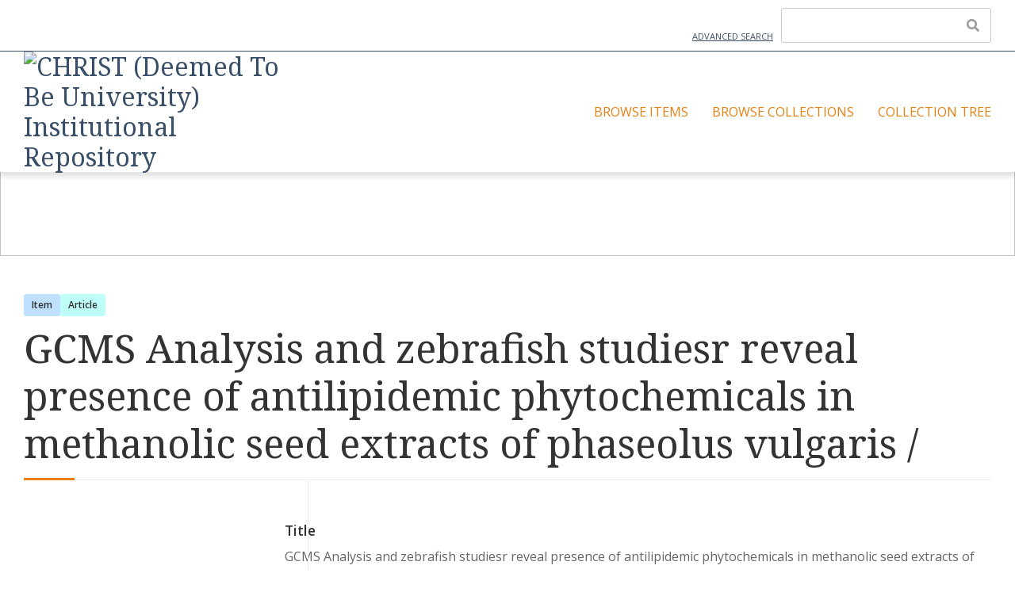

--- FILE ---
content_type: text/html; charset=utf-8
request_url: https://archives.christuniversity.in//items/show/1967
body_size: 3313
content:
<!DOCTYPE html>
<html lang="en-US">
<head>
    <meta charset="utf-8">
    <meta name="viewport" content="width=device-width, initial-scale=1">
        <meta name="author" content="Library and Information Centre" />
                <meta name="description" content="Christ Archives" />
            <title>GCMS Analysis and zebrafish studiesr reveal presence of antilipidemic phytochemicals in methanolic seed extracts of phaseolus vulgaris / &middot; CHRIST (Deemed To Be University) Institutional Repository</title>

    <link rel="alternate" type="application/rss+xml" title="Omeka RSS Feed" href="/items/browse?output=rss2" /><link rel="alternate" type="application/atom+xml" title="Omeka Atom Feed" href="/items/browse?output=atom" />
    <!-- Header and Banner values -->
    
    <!-- Plugin Stuff -->

    

    <!-- Stylesheets -->
    <link href="/application/views/scripts/css/public.css?v=3.1.2" media="screen" rel="stylesheet" type="text/css" >
<link href="/application/views/scripts/css/iconfonts.css?v=3.1.2" media="all" rel="stylesheet" type="text/css" >
<link href="/themes/freedom/css/style.css?v=3.1.2" media="all" rel="stylesheet" type="text/css" >
<link href="//fonts.googleapis.com/css2?family=Open+Sans:ital,wght@0,300;0,400;0,600;0,700;1,300;1,400;1,600;1,700&amp;display=swap" media="all" rel="stylesheet" type="text/css" >
<link href="//fonts.googleapis.com/css2?family=Noto+Serif:ital,wght@0,400;0,700;1,400;1,700&amp;display=swap" media="all" rel="stylesheet" type="text/css" ><style type="text/css" media="all">
<!--

        :root {
            --primary: #e77f11;
            --primary-dark: #cd6500;
        }
-->
</style>
    
    <!-- JavaScripts -->
    <script type="text/javascript" src="//ajax.googleapis.com/ajax/libs/jquery/3.6.0/jquery.min.js"></script>
<script type="text/javascript">
    //<!--
    window.jQuery || document.write("<script type=\"text\/javascript\" src=\"\/application\/views\/scripts\/javascripts\/vendor\/jquery.js?v=3.1.2\" charset=\"utf-8\"><\/script>")    //-->
</script>
<script type="text/javascript" src="//ajax.googleapis.com/ajax/libs/jqueryui/1.12.1/jquery-ui.min.js"></script>
<script type="text/javascript">
    //<!--
    window.jQuery.ui || document.write("<script type=\"text\/javascript\" src=\"\/application\/views\/scripts\/javascripts\/vendor\/jquery-ui.js?v=3.1.2\" charset=\"utf-8\"><\/script>")    //-->
</script>
<script type="text/javascript" src="/application/views/scripts/javascripts/vendor/jquery.ui.touch-punch.js"></script>
<script type="text/javascript">
    //<!--
    jQuery.noConflict();    //-->
</script>
<script type="text/javascript" src="/application/views/scripts/javascripts/globals.js?v=3.1.2"></script>
<script type="text/javascript" src="/themes/freedom/javascripts/navigation.js?v=3.1.2"></script>
<script type="text/javascript" src="/themes/freedom/javascripts/script.js?v=3.1.2"></script></head>
<body class="items show main-header--inline">
    
    <a id="skipnav" href="#content">Skip to main content</a>

    <header class="main-header">

    <div class="main-header__top-bar container">
        <a class="main-header__advanced-search" href="/items/search">Advanced Search</a>        <div class="main-header__search-form">
            <form id="search-form" name="search-form" role="search" action="/search" aria-label="Search" method="get">    <input type="text" name="query" id="query" value="" title="Query" aria-label="Query" aria-labelledby="search-form query">            <input type="hidden" name="query_type" value="keyword" id="query_type">                <input type="hidden" name="record_types[]" value="Item">                <input type="hidden" name="record_types[]" value="File">                <input type="hidden" name="record_types[]" value="Collection">                <input type="hidden" name="record_types[]" value="SimplePagesPage">                <button name="submit_search" id="submit_search" type="submit" value="Submit" title="Submit" class="button" aria-label="Submit" aria-labelledby="search-form submit_search"><span class="icon" aria-hidden="true"></span></button></form>
        </div>
    </div>
    <hr class="alignfull">

    <div class="main-header__main-bar container">

        <div class="main-header__site-title">

                                        
            <a href="https://archives.christuniversity.in" ><img src="https://archives.christuniversity.in/files/theme_uploads/8f9b5f78acdc75d570b59116de9526da.png" alt="CHRIST (Deemed To Be University) Institutional Repository" /></a>

        </div>

        <nav class="main-navigation">
            <div class="main-navigation__container">
                <ul class="navigation">
    <li>
        <a href="/items/browse">Browse Items</a>
    </li>
    <li>
        <a href="/collections/browse">Browse Collections</a>
    </li>
    <li>
        <a href="/collection-tree">Collection Tree</a>
    </li>
</ul>            </div>
            <div class="main-navigation__toggle">
                <span></span>
                <span></span>
                <span></span>
            </div>
        </nav>
    </div>

</header>
    
    <div class="banner container" style="height: 20vh;">

        <img
            src="https://archives.christuniversity.in/files/theme_uploads/d28fde7feda5472a244000e0111bc158.JPG"
            role="presentation"
            aria-hidden="true"
            style="object-position: center center;" />

        <div class="banner__content banner__content--left">
                                </div>
    </div>

    <div id="main-content" class="container" role="main">
    
<div class="record-tags"><a href="/items/browse" class="record-tag" style="background-color: hsl(4108050209, 100%, 87.5%);">Item</a><a href="/items/browse?type=19" class="record-tag" style="background-color: hsl(1135663375, 100%, 87.5%);">Article</a></div><h1>GCMS Analysis and zebrafish studiesr reveal presence of antilipidemic phytochemicals in methanolic seed extracts of phaseolus vulgaris /</h1>

<div class="regions-container">
    <div class="sidebar-region sidebar-region--left">
        <div class="metadata">
                    </div>
    </div>

    <div class="main-region">
        <div class="metadata">
            <dl class="element-set">
            <div id="dublin-core-title" class="element property">
        <dt>Title</dt>
                    <dd class="element-text value">GCMS Analysis and zebrafish studiesr reveal presence of antilipidemic phytochemicals in methanolic seed extracts of phaseolus vulgaris /</dd>
            </div><!-- end element -->
        <div id="dublin-core-creator" class="element property">
        <dt>Creator</dt>
                    <dd class="element-text value">Suma Sarojini and Della Mariya Thomas</dd>
            </div><!-- end element -->
        <div id="dublin-core-description" class="element property">
        <dt>Description</dt>
                    <dd class="element-text value">International Journal of Pharmacy And Biological Sciences, Vol.9, Issue 2, pp.796-802, ISSN No: 2230-7605.</dd>
            </div><!-- end element -->
        <div id="dublin-core-source" class="element property">
        <dt>Source</dt>
                    <dd class="element-text value"><a href="https://www.ijpbs.com/abstract.php?iid=1714" target="_blank" title="GCMS Analysis and zebrafish studiesr reveal presence of antilipidemic phytochemicals in methanolic seed extracts of phaseolus vulgaris" rel="noreferrer noopener">https://www.ijpbs.com/abstract.php?iid=1714</a></dd>
            </div><!-- end element -->
        <div id="dublin-core-date" class="element property">
        <dt>Date</dt>
                    <dd class="element-text value">2019-12-30</dd>
            </div><!-- end element -->
        <div id="dublin-core-publisher" class="element property">
        <dt>Publisher</dt>
                    <dd class="element-text value">IJPBS</dd>
            </div><!-- end element -->
        <div id="dublin-core-subject" class="element property">
        <dt>Subject</dt>
                    <dd class="element-text value">Biological Sciences</dd>
            </div><!-- end element -->
        <div id="dublin-core-language" class="element property">
        <dt>Language</dt>
                    <dd class="element-text value">English</dd>
            </div><!-- end element -->
        <div id="dublin-core-type" class="element property">
        <dt>Type</dt>
                    <dd class="element-text value">Journal Article</dd>
            </div><!-- end element -->
    </dl><!-- end element-set -->

            <!-- The following returns all of the files associated with an item. -->
            
            <!-- If the item belongs to a collection, the following creates a link to that collection. -->
                        <div id="collection" class="element">
                <h2>Collection</h2>
                <div class="element-text"><p><a href="/collections/show/5">Articles</a></p></div>
            </div>
            
            <!-- The following prints a list of all tags associated with the item -->
            
            <!-- The following prints a citation for this item. -->
            <div id="item-citation" class="element">
                <h2>Citation</h2>
                <div class="element-text">Suma Sarojini and Della Mariya Thomas, &#8220;GCMS Analysis and zebrafish studiesr reveal presence of antilipidemic phytochemicals in methanolic seed extracts of phaseolus vulgaris /,&#8221; <em>CHRIST (Deemed To Be University) Institutional Repository</em>, accessed January 23, 2026, <span class="citation-url">https://archives.christuniversity.in/items/show/1967</span>.</div>
            </div>

            <div id="item-output-formats" class="element">
                <h2>Output Formats</h2>
                <div class="element-text">            <ul id="output-format-list">
                                <li><a href="/items/show/1967?output=atom">atom</a></li>
                                <li><a href="/items/show/1967?output=dcmes-xml">dcmes-xml</a></li>
                                <li><a href="/items/show/1967?output=json">json</a></li>
                                <li><a href="/items/show/1967?output=omeka-xml">omeka-xml</a></li>
                </ul>
    </div>
            </div>

                    </div>
    </div>
</div>

<nav>
<ul class="site-page-pagination">
    <li id="previous-item" class="site-page-pagination-button previous"><a href="/items/show/1966">&larr; Previous Item</a></li>
    <li id="next-item" class="site-page-pagination-button next"><a href="/items/show/1968">Next Item &rarr;</a></li>
</ul>
</nav>


    </div><!-- end content -->

    <footer class="main-footer">

        <!-- Footer Top -->
                    <div class="main-footer__top">
                <div class="container main-footer__top-container  all-columns">

                    <!-- Column 1 -->
                    
                        <div class="main-footer__col1">
                            
                            <div class="footer_site_info">
                                                                    Short Description                                                            </div>
                        </div>
                        
                    
                    <!-- Column 2 -->
                                        
                        <div class="main-footer__col2">
                            <ul class="navigation">
    <li>
        <a href="/items/browse">Browse Items</a>
    </li>
    <li>
        <a href="/collections/browse">Browse Collections</a>
    </li>
    <li>
        <a href="/collection-tree">Collection Tree</a>
    </li>
</ul>                        </div>

                    
                    <!-- Column 3 -->
                    
                        <div class="main-footer__col3">
                                                                                                                    Contact :-
Knowledge Centre: 080 4012 -9660 / 9661 / 9662 / 9663 / 9445

UG Library: 080 4012 – 9114

Kengeri Campus: 080 4012 – 9882 / 9840

BGR Library: 080 4655 / 1443

YPR Library: 080 6989 / 6506                                                    </div>

                    
                </div>
            </div>
            

        <hr class="alignfull">

        <!-- Footer Bottom -->
        <div class="main-footer__bottom">
            <div class="container main-footer__bottom-container ">

                <!-- Social Networks -->
                
                <!-- Copyright -->
                <div class="main-footer__copyright">
                                            Powered by Omeka                                    </div>
            </div>
        </div>

    </footer>

    <nav id="menu-drawer" class="menu-drawer" style="display: none;">
    <div class="wrap">

        <div class="navigation-controls">
            <a href="."
                id="menu-backer"
                class="menu-backer is-empty"
                title=""
            >
                            </a>
        </div><!-- .navigation-controls -->

        <div id="menu-clones" class="menu-container">

            
        </div><!-- .menu-container -->

    </div><!-- .wrap -->
</nav><!-- menu-drawer -->

    <script type="text/javascript">
        jQuery(document).ready(function(){
            Omeka.skipNav();
        });
    </script>

</body>
</html>
